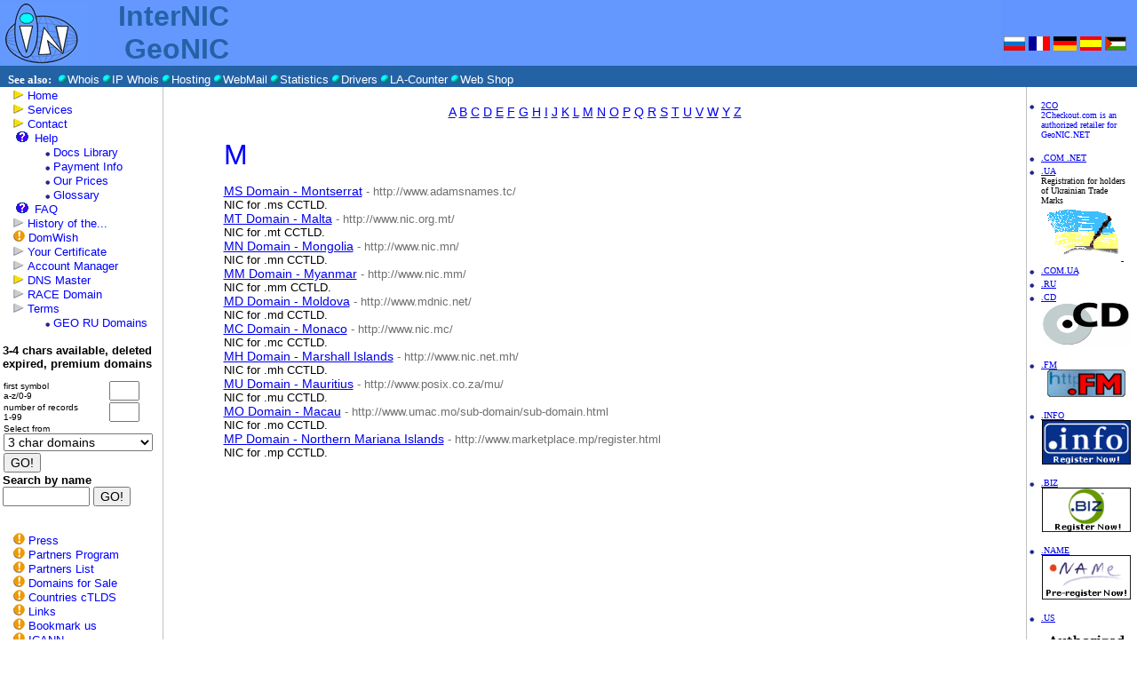

--- FILE ---
content_type: text/html; charset=UTF-8
request_url: http://ip-whois.geonic.net/index.php?section=cctlds&subsection=M
body_size: 24054
content:
<!--    <!DOCTYPE HTML PUBLIC "-//W3C//DTD HTML 4.01 Transitional//EN"    
    "http://www.w3.org/TR/html4/loose.dtd">-->
    <html>
    <meta name="generator" content="NETCOM HTML Writer" />
    <meta name="keywords" content="nic, geonic, nic, internic, whois, ip whois, domain, name, domains, names, com, org, net, tv, ca, vc, co.uk, org.uk, ua, ru, am, tm, az, tj, ge, lv, lt, ee, md, by, domain name, domain name registration, name registration, address registration, net name, net names, web address, web addresses, web domain name, registry, addresses, internet domain name, email forwarding, URL redirection, URL forwarding, website forwarding, domain forwarding, domain redirection, email forwarding" />
    <meta name="title" content="GeoNIC.net =Any Operations With Domain=" />
    <meta name="description" content="GeoNIC.net presents: Deleted, Fresh, Premium, 3-4 char free domains, Domain Auction, Domain Forwarding, Domain Transfer, Domain Renewal, Email Forwarding" />
    <meta name="destination" content="New life of internet content" />
    <meta name="distribution" content="global" />
    <meta name="resource-type" content="document">
    <meta name="owner" content="rs@netcom.net.ua" />
    <meta name="author" content="NETCOM, Inc." />
    <meta name="rating" content="General" />
    <meta name="robots" content="all,index,follow" />
    <meta name="revisit-after" content="2 weeks" />
    <meta name="publisher" content="GeoNIC.net" />
    <meta name="copyright" content="Copyright � NETCOM 1996-2002" />
    <META http-equiv="PICS-Label" content='(PICS-1.1 "http://www.classify.org/safesurf/" l gen true for "http://geonic.net/" r (SS~~000 1))' /> 
    <meta http-equiv="pics-label" content='(pics-1.1 "http://www.icra.org/ratingsv02.html" comment "ICRAonline v2.0" l gen true for "http://geonic.net/"  r (nz 1 vz 1 lz 1 oz 1 cz 1) "http://www.rsac.org/ratingsv01.html" l gen true for "http://geonic.net/"  r (n 0 s 0 v 0 l 0))' />
    <meta http-equiv="VW96.OBJECT TYPE" content="Homepage" />
    <meta http-equiv="content-LANGUAGE" content="en" />
    <meta http-equiv="Expires" content="Wed, 21 Jan 2026 15:46:49 GMT">
    <meta content="text/html; charset=utf-8" http-equiv="Content-Type" />
    <LINK REL="SHORTCUT ICON" HREF="http://geonic.net/internic.ico" />
    <style type="text/css">
    <!--
    html, body { background: #fff; color: #000; } /* body for Windows IE3 */
    -->
    </style>
    </head>

   <title>GeoNIC.net -
 Countries cTLDS</title><link href="in.css" type="text/css" rel="stylesheet"></head>
<script>
function openpopup(){
var popurl="usapproved.html"
winpops=window.open(popurl,"","width=300,height=80")
}
</script>
<body text=#000000  bgcolor=#FFFFFF bottomMargin=0 leftMargin=0 topMargin=0 rightMargin=0 marginheight=0 marginwidth=0>

<table border=0 CELLSPACING=0 CELLPADDING=0 WIDTH=100%>
<tr><td bgcolor="#6598ff">
<table border=0 CELLSPACING=0 CELLPADDING=0 WIDTH=100% HEIGHT=70>
<tr>
<TD vAlign=bottom width="10%" bgColor=#6598ff height=40 rowspan=2>
<!-- Logo -->
<!--<OBJECT classid="clsid:D27CDB6E-AE6D-11cf-96B8-444553540000"
codebase="http://download.macromedia.com/pub/shockwave/cabs/flash/swflash.cab#version=5,0,0,0"
WIDTH=100 HEIGHT=70><PARAM NAME=movie VALUE="/images/flash/in+.swf"> 
<PARAM NAME=quality VALUE=high> <PARAM NAME=bgcolor VALUE=#6295FF>
<EMBED src="/images/flash/in+.swf" quality=high bgcolor=#6598FF  WIDTH=100 HEIGHT=70 TYPE="application/x-shockwave-flash" PLUGINSPAGE="http://www.macromedia.com/shockwave/download/index.cgi?P1_Prod_Version=ShockwaveFlash"></EMBED>
</OBJECT>-->
<img src="images/intlogo.gif" width=100 height=70 border=0>
<!--End Logo -->

</TD>
<TD width=10% vAlign=middle bgColor=#6598ff align=right>
<B><FONT face=Arial color=#2462a6 size=6> 
InterNIC<br>GeoNIC</font></B>
</TD>
<td width=12% align=right>
</td>

<TD width=56%>

</TD>
<TD vAlign=bottom bgColor=#6295FF width=22%>
<table><tr><td><form method=GET action='index.php'>
          <INPUT type='hidden' name='section' value='cctlds'><INPUT type='hidden' name='subsection' value='M'>
          <input type='hidden' name='ChangeLang' value='RU'>
          <input type='image' src='images/flags/ru-flag.gif' alt='Russian'>
          </form></td><td><form method=GET action='index.php'>
          <INPUT type='hidden' name='section' value='cctlds'><INPUT type='hidden' name='subsection' value='M'>
          <input type='hidden' name='ChangeLang' value='FR'>
          <input type='image' src='images/flags/fr-flag.gif' alt='French'>
          </form></td><td><form method=GET action='index.php'>
          <INPUT type='hidden' name='section' value='cctlds'><INPUT type='hidden' name='subsection' value='M'>
          <input type='hidden' name='ChangeLang' value='DE'>
          <input type='image' src='images/flags/de-flag.gif' alt='Deutsch'>
          </form></td><td><form method=GET action='index.php'>
          <INPUT type='hidden' name='section' value='cctlds'><INPUT type='hidden' name='subsection' value='M'>
          <input type='hidden' name='ChangeLang' value='ES'>
          <input type='image' src='images/flags/es-flag.gif' alt='Spanish'>
          </form></td><td><form method=GET action='index.php'>
          <INPUT type='hidden' name='section' value='cctlds'><INPUT type='hidden' name='subsection' value='M'>
          <input type='hidden' name='ChangeLang' value='AR'>
          <input type='image' src='images/flags/ar-flag.gif' alt='Arabic'>
          </form></td></tr></table>
</TD>
</TR>

<TR>
<TD vAlign=top bgColor=#6598ff width="100%" colspan=2></TD></TR>
<!-- Nav Bar -->
       <tr><td colspan=5 VALIGN=BOTTOM BGCOLOR=#2462A6><font face=Verdana color=#FFFFFF SIZE=2>&nbsp;&nbsp;&nbsp;<b>See also:</b></FONT>&nbsp;
<img SRC=images/next.gif><a href=http://whois.GeoNIC.net class=nav4>Whois</a>&nbsp;<img SRC=images/next.gif><a href=http://stat.lookanswer.com/whois/index.jsp class=nav4>IP Whois</a>&nbsp;<img SRC=images/next.gif><a href=http://host.la4.net class=nav4>Hosting</a>&nbsp;<img SRC=images/next.gif><a href=http://da.geonic.net/mail/ class=nav4>WebMail</a>&nbsp;<img SRC=images/next.gif><a href=http://stat.lookanswer.com class=nav4>Statistics</a>&nbsp;<img SRC=images/next.gif><a href=http://device.com.ua class=nav4>Drivers</a>&nbsp;<img SRC=images/next.gif><a href=http://top.lookanswer.com class=nav4>LA-Counter</a>&nbsp;<img SRC=images/next.gif><a href=http://shop.lookanswer.com class=nav4>Web Shop</a>&nbsp;
 </td></tr>
 <!-- End Nav Bar --></table>
</td></tr></table>

<table border=0 CELLSPACING=0 CELLPADDING=0 WIDTH=100% align=center>
<tr>
<td><img src=/images/1x1.gif border=0 width=3 height=1></td>
<td colspan=5 nowrap><img src=/images/1x1.gif border=0 width=180 height=1></td>
<td width=1 nowrap bgcolor=#C0C0C0><img SRC=/images/1x1.gif border=0 height=1 width=1></td>
<td VALIGN=TOP width=99%><img src=images/1x1.gif width=473 height=1 border=0></td>
<td width=1 nowrap bgcolor=#C0C0C0><img SRC=/images/1x1.gif border=0 height=1 width=1></td>
<td valign=top width=100%><img src=/images/1x1.gif border=0 width=120 height=1></td>
</tr>
   <tr><td><img src=/images/1x1.gif border=0 width=3 height=1></td>
       <td WIDTH=180 VALIGN=TOP colspan=5 nowrap> 
         <table border=0 CELLSPACING=0 CELLPADDING=0 WIDTH=180>
	        <tr><td><!-- Menu Home-->
&nbsp;&nbsp;&nbsp;<img SRC=images/orangearrownew1.gif>&nbsp;<a href=?section=index class=nav1>Home</a>&nbsp; <BR>&nbsp;&nbsp;&nbsp;<img SRC=images/orangearrownew1.gif>&nbsp;<a href=?section=services class=nav1>Services</a>&nbsp; <BR>&nbsp;&nbsp;&nbsp;<img SRC=images/orangearrownew1.gif>&nbsp;<a href=?section=contact class=nav1>Contact</a>&nbsp; <BR>&nbsp;&nbsp;&nbsp;<img SRC=images/help.gif>&nbsp;<a href=?section=help class=nav1>Help</a>&nbsp; <BR><dd>&nbsp;&nbsp;<img SRC=images/bullet.gif><a href=?section=docs class=nav1>Docs Library</a>&nbsp; <BR></dd><dd>&nbsp;&nbsp;<img SRC=images/bullet.gif><a href=?section=payment class=nav1>Payment Info</a>&nbsp; <BR></dd><dd>&nbsp;&nbsp;<img SRC=images/bullet.gif><a href=?section=payment&exe=nprice class=nav1>Our Prices</a>&nbsp; <BR></dd><dd>&nbsp;&nbsp;<img SRC=images/bullet.gif><a href=?section=glossary class=nav1>Glossary</a>&nbsp; <BR></dd>&nbsp;&nbsp;&nbsp;<img SRC=images/help.gif>&nbsp;<a href=?section=faq class=nav1>FAQ</a>&nbsp; <BR>&nbsp;&nbsp;&nbsp;<img SRC=images/greyarrow.gif>&nbsp;<a href=?section=history class=nav1>History of the...</a>&nbsp; <BR>&nbsp;&nbsp;&nbsp;<img SRC=images/ex.gif>&nbsp;<a href=?section=faq&subsection=domwish class=nav1>DomWish</a>&nbsp; <BR>&nbsp;&nbsp;&nbsp;<img SRC=images/greyarrow.gif>&nbsp;<a href=?section=certs class=nav1>Your Certificate</a>&nbsp; <BR>&nbsp;&nbsp;&nbsp;<img SRC=images/greyarrow.gif>&nbsp;<a href=https://manage.GeoNIC.net/cgi-bin/index.cgi? class=nav1>Account Manager</a>&nbsp; <BR>&nbsp;&nbsp;&nbsp;<img SRC=images/orangearrownew1.gif>&nbsp;<a href=?section=DNS-Master class=nav1>DNS Master</a>&nbsp; <BR>&nbsp;&nbsp;&nbsp;<img SRC=images/greyarrow.gif>&nbsp;<a href=?section=race class=nav1>RACE Domain</a>&nbsp; <BR>&nbsp;&nbsp;&nbsp;<img SRC=images/greyarrow.gif>&nbsp;<a href=?section=terms class=nav1>Terms</a>&nbsp; <BR><dd>&nbsp;&nbsp;<img SRC=images/bullet.gif><a href=?section=terms&subsection=GEO-RU class=nav1>GEO RU Domains</a>&nbsp; <BR></dd>&nbsp;&nbsp;&nbsp;<form action='?section=partners&exe=list_dom' method=post>
<font size=-1><b>3-4 chars available, deleted expired, premium domains
</b><font size=-2>
<br><br></font>
<table border=0 cellpadding=1 cellspacing=0>
<tr>
<td><font size=-2>first symbol<br>a-z/0-9</font></td>
<td><input maxLength=1 name=fsim size=2></td>
</tr>
<tr>
<td><font size=-2>number of records<br>1-99</font></td>
<td><input maxLength=2 name=nrec size=2></td>
</tr>
<tr>
<td colspan=2>
<font size=-2>Select from</font><br>
<select name='tables'>
<option value='3char'>3 char domains
<option value='4char'>4 char domains
<option value='OldDelete'>Deleted domains
<option value='fresh'>Fresh deleted domains
<option value='premium'>Premium domains
</select>
</td>
</tr><tr>
<td colspan=2>
<INPUT type=submit name=Submit 
value='GO!'>
</td></tr>
</table>
</form>
<b>Search by name</b><br>
<form action='?section=partners&exe=search_dom' method='post'>
<INPUT name=searchstr type='text' size=10>
<input type='submit' name=Submit 
value='GO!'>
</form>
</font><BR>&nbsp;&nbsp;&nbsp;<img SRC=images/ex.gif>&nbsp;<a href=?section=press class=nav1>Press</a>&nbsp; <BR>&nbsp;&nbsp;&nbsp;<img SRC=images/ex.gif>&nbsp;<a href=?section=partners class=nav1>Partners Program</a>&nbsp; <BR>&nbsp;&nbsp;&nbsp;<img SRC=images/ex.gif>&nbsp;<a href=?section=plist class=nav1>Partners List</a>&nbsp; <BR>&nbsp;&nbsp;&nbsp;<img SRC=images/ex.gif>&nbsp;<a href=?section=dsale class=nav1>Domains for Sale</a>&nbsp; <BR>&nbsp;&nbsp;&nbsp;<img SRC=images/ex.gif>&nbsp;<a href=?section=cctlds class=nav1>Countries cTLDS</a>&nbsp; <BR>&nbsp;&nbsp;&nbsp;<img SRC=images/ex.gif>&nbsp;<a href=?section=links class=nav1>Links</a>&nbsp; <BR>&nbsp;&nbsp;&nbsp;<img SRC=images/ex.gif>&nbsp;<a href=?section=bookmark class=nav1>Bookmark us</a>&nbsp; <BR>&nbsp;&nbsp;&nbsp;<img SRC=images/ex.gif>&nbsp;<a href=?section=ICANN class=nav1>ICANN</a>&nbsp; <BR>&nbsp;&nbsp;&nbsp;<img SRC=images/ex.gif>&nbsp;<a href=?section=links&subsection=google class=nav1>Search</a>&nbsp; <BR>&nbsp;&nbsp;&nbsp;<a href=?section=partners&exe=list_dom class=nav1></a>&nbsp;  <BR>&nbsp;&nbsp;&nbsp;<a href=?section=testcheck class=nav1></a>&nbsp; <BR>
</td></tr>
</table></td>
   <td width=1 nowrap bgcolor=#C0C0C0><img SRC=/images/1x1.gif border=0 height=1 width=1></td>
<td VALIGN=TOP ALIGN=center width=99%><img src=images/1x1.gif width=473 height=1 border=0>&nbsp;
<table width='95%'>
          <td align='center'>
          <a href='index.php?section=cctlds&subsection=A'>A</a>
          <a href='index.php?section=cctlds&subsection=B'>B</a>
          <a href='index.php?section=cctlds&subsection=C'>C</a>
          <a href='index.php?section=cctlds&subsection=D'>D</a>
          <a href='index.php?section=cctlds&subsection=E'>E</a>
          <a href='index.php?section=cctlds&subsection=F'>F</a>
          <a href='index.php?section=cctlds&subsection=G'>G</a>
          <a href='index.php?section=cctlds&subsection=H'>H</a>
          <a href='index.php?section=cctlds&subsection=I'>I</a>
          <a href='index.php?section=cctlds&subsection=J'>J</a>
          <a href='index.php?section=cctlds&subsection=K'>K</a>
          <a href='index.php?section=cctlds&subsection=L'>L</a>
          <a href='index.php?section=cctlds&subsection=M'>M</a>
          <a href='index.php?section=cctlds&subsection=N'>N</a>
          <a href='index.php?section=cctlds&subsection=O'>O</a>
          <a href='index.php?section=cctlds&subsection=P'>P</a>
          <a href='index.php?section=cctlds&subsection=Q'>Q</a>
          <a href='index.php?section=cctlds&subsection=R'>R</a>
          <a href='index.php?section=cctlds&subsection=S'>S</a>
          <a href='index.php?section=cctlds&subsection=T'>T</a>
          <a href='index.php?section=cctlds&subsection=U'>U</a>
          <a href='index.php?section=cctlds&subsection=V'>V</a>
          <a href='index.php?section=cctlds&subsection=W'>W</a>
          <a href='index.php?section=cctlds&subsection=Y'>Y</a>
          <a href='index.php?section=cctlds&subsection=Z'>Z</a>
          </td>
          </table><br><table width=95%>
<td><ol>
<p><font face="arial,sans-serif" color=blue size="6">M</font></p>
<font face="arial,sans-serif"><a href="http://www.adamsnames.tc/">MS Domain - Montserrat</a> <font size=-1 color=#6f6f6f>- http://www.adamsnames.tc/</font>
<br><font size=-1> NIC for .ms CCTLD.</font></font><br>
<font face="arial,sans-serif"><a href="http://www.nic.org.mt/">MT Domain - Malta</a> <font size=-1 color=#6f6f6f>- http://www.nic.org.mt/</font>
<br><font size=-1> NIC for .mt CCTLD.</font></font><br>
<font face="arial,sans-serif"><a href="http://www.nic.mn/">MN Domain - Mongolia</a> <font size=-1 color=#6f6f6f>- http://www.nic.mn/</font>
<br><font size=-1> NIC for .mn CCTLD.</font></font><br>
<font face="arial,sans-serif"><a href="http://www.nic.mm/">MM Domain - Myanmar</a> <font size=-1 color=#6f6f6f>- http://www.nic.mm/</font>
<br><font size=-1> NIC for .mm CCTLD.</font></font><br>
<font face="arial,sans-serif"><a href="http://www.mdnic.net/">MD Domain - Moldova</a> <font size=-1 color=#6f6f6f>- http://www.mdnic.net/</font>
<br><font size=-1> NIC for .md CCTLD.</font></font><br>
<font face="arial,sans-serif"><a href="http://www.nic.mc/">MC Domain - Monaco</a> <font size=-1 color=#6f6f6f>- http://www.nic.mc/</font>
<br><font size=-1> NIC for .mc CCTLD.</font></font><br>
<font face="arial,sans-serif"><a href="http://www.nic.net.mh/">MH Domain - Marshall Islands</a> <font size=-1 color=#6f6f6f>- http://www.nic.net.mh/</font>
<br><font size=-1> NIC for .mh CCTLD.</font></font><br>
<font face="arial,sans-serif"><a href="http://www.posix.co.za/mu/">MU Domain - Mauritius</a> <font size=-1 color=#6f6f6f>- http://www.posix.co.za/mu/</font>
<br><font size=-1> NIC for .mu CCTLD.</font></font><br>
<font face="arial,sans-serif"><a href="http://www.umac.mo/sub-domain/sub-domain.html">MO Domain - Macau</a> <font size=-1 color=#6f6f6f>- http://www.umac.mo/sub-domain/sub-domain.html</font>
<br><font size=-1> NIC for .mo CCTLD.</font></font><br>
<font face="arial,sans-serif"><a href="http://www.marketplace.mp/register.html">MP Domain - Northern Mariana Islands</a> <font size=-1 color=#6f6f6f>- http://www.marketplace.mp/register.html</font>
<br><font size=-1> NIC for .mp CCTLD.</font></font><br>
</ol></td>
</table>
<!--LookAnswer COUNTER-->
<script language="JavaScript"><!--
doc=document;r=escape(doc.referrer);s=10//--></script><script language="JavaScript1.1"><!--
j=navigator.javaEnabled();js=11//--></script><script language="JavaScript1.2"><!--
s=screen;s=s.width+'x'+s.height;
d='x'+(screen.colorDepth?screen.colorDepth:screen.pixelDepth);
js=12//--></script><script language="JavaScript1.3"><!--
js=13//--></script><script language="JavaScript"><!--
doc.write('<img src="http://top.lookanswer.com/rating/Counter'+
'?id=26&t=5&v=0&js='+js+'&j='+j+'&r='+r+'&s='+s+d+'&rand='+Math.random()+
'" alt="LA Counter" '+ 'border="0" height="1" width="1">')//--></script><noscript>
<img src="http://top.lookanswer.com/rating/Counter?id=26&t=5&js=0&v=0"
border="0" height="1" width="1" alt="LA Counter"></noscript>
<!--LookAnswer COUNTER-->
  </div>
</td>
 <td width=1 nowrap bgcolor=#C0C0C0><img SRC=/images/1x1.gif border=0 height=1 width=1></td>
  <td valign=top width=100%><img src=/images/1x1.gif border=0 width=120 height=1><br>
 <table border=0>
<tr><td ALIGN=RIGHT VALIGN=TOP WIDTH=182 HEIGHT=4 COLSPAN=2><img SRC=images/1x6.gif BORDER=0 height=6 width=1></td></tr>

<tr><td ALIGN=RIGHT VALIGN=TOP WIDTH=35>
              <img SRC=images/bullet.gif></td><td VALIGN=TOP WIDTH=147>
                                <font face=Verdana size=-2>
                                <a href=http://2checkout.com/?>2CO</a>&nbsp;  <br>
<font color=blue>2Checkout.com is an authorized retailer for GeoNIC.NET</font><br>&nbsp;</font></td></tr><tr><td ALIGN=RIGHT VALIGN=TOP WIDTH=35>
              <img SRC=images/bullet.gif></td><td VALIGN=TOP WIDTH=147>
                                <font face=Verdana size=-2>
                                <a href=?section=faq&subsection=COMNET>.COM .NET</a>&nbsp; &nbsp;</font></td></tr><tr><td ALIGN=RIGHT VALIGN=TOP WIDTH=35>
              <img SRC=images/bullet.gif></td><td VALIGN=TOP WIDTH=147>
                                <font face=Verdana size=-2>
                                <a href=https://www.hostmaster.net.ua/policy/Policy_UA_en-w2.htm?>.UA</a>&nbsp;  <br>
Registration for holders of Ukrainian Trade Marks <br>
<a href=https://www.hostmaster.net.ua/policy/Policy_UA_en-w2.htm>
<img src=/images/ua.gif border=0>
</a>&nbsp;</font></td></tr><tr><td ALIGN=RIGHT VALIGN=TOP WIDTH=35>
              <img SRC=images/bullet.gif></td><td VALIGN=TOP WIDTH=147>
                                <font face=Verdana size=-2>
                                <a href=https://www.hostmaster.net.ua/policy/?Policy_of_COM_UA>.COM.UA</a>&nbsp; &nbsp;</font></td></tr><tr><td ALIGN=RIGHT VALIGN=TOP WIDTH=35>
              <img SRC=images/bullet.gif></td><td VALIGN=TOP WIDTH=147>
                                <font face=Verdana size=-2>
                                <a href=http://geonic.net/?>.RU</a>&nbsp; &nbsp;</font></td></tr><tr><td ALIGN=RIGHT VALIGN=TOP WIDTH=35>
              <img SRC=images/bullet.gif></td><td VALIGN=TOP WIDTH=147>
                                <font face=Verdana size=-2>
                                <a href=?section=faq&subsection=CD>.CD</a>&nbsp;  <div align=center><a href=index.php?section=faq&subsection=CD>
<img src=/images/cdlogo.gif border=0 width=100 height=50>
</a>
</div>&nbsp;</font></td></tr><tr><td ALIGN=RIGHT VALIGN=TOP WIDTH=35>
              <img SRC=images/bullet.gif></td><td VALIGN=TOP WIDTH=147>
                                <font face=Verdana size=-2>
                                <a href=?section=faq&subsection=fm>.FM</a>&nbsp;  <div align=center>
<a href=?section=faq&subsection=fm><img src=/help/faq/fm/FMlogo.gif border=0></a></div>&nbsp;</font></td></tr><tr><td ALIGN=RIGHT VALIGN=TOP WIDTH=35>
              <img SRC=images/bullet.gif></td><td VALIGN=TOP WIDTH=147>
                                <font face=Verdana size=-2>
                                <a href=index.php?section=faq&subsection=INFO>.INFO</a>&nbsp;  <div align=center><a href=index.php?section=faq&subsection=INFO>
<img src=/images/info_banner.gif border=0 width=100 height=50>
</a>
</div>&nbsp;</font></td></tr><tr><td ALIGN=RIGHT VALIGN=TOP WIDTH=35>
              <img SRC=images/bullet.gif></td><td VALIGN=TOP WIDTH=147>
                                <font face=Verdana size=-2>
                                <a href=?section=faq&subsection=BIZ&exe=biz_FA>.BIZ</a>&nbsp;  <div align=center><a href=?section=faq&subsection=BIZ&exe=biz_FA>
<img src=/images/biz_banner.gif border=0 width=100 height=50>
</a>
</div>&nbsp;</font></td></tr><tr><td ALIGN=RIGHT VALIGN=TOP WIDTH=35>
              <img SRC=images/bullet.gif></td><td VALIGN=TOP WIDTH=147>
                                <font face=Verdana size=-2>
                                <a href=?section=faq&subsection=NAME>.NAME</a>&nbsp;  <div align=center><a href=?section=faq&subsection=NAME>
<img src=/images/name_banner_small.gif border=0 width=100 height=50>
</a>
</div>&nbsp;</font></td></tr><tr><td ALIGN=RIGHT VALIGN=TOP WIDTH=35>
              <img SRC=images/bullet.gif></td><td VALIGN=TOP WIDTH=147>
                                <font face=Verdana size=-2>
                                <a href=index.php?section=faq&subsection=US>.US</a>&nbsp;  <center><br>
<a href=javascript:openpopup()><img border=0 src=/images/uslogo.gif></a>
</center>&nbsp;</font></td></tr><tr><td ALIGN=RIGHT VALIGN=TOP WIDTH=35>
              <img SRC=images/bullet.gif></td><td VALIGN=TOP WIDTH=147>
                                <font face=Verdana size=-2>
                                <a href=?section=faq&subsection=MD>.MD</a>&nbsp;  <center><a href=?section=faq&subsection=MD>
<img src=images/dotmd.jpg border=0 width=70 height=30>
</a>
</center>&nbsp;</font></td></tr><tr><td ALIGN=RIGHT VALIGN=TOP WIDTH=35>
              <img SRC=images/bullet.gif></td><td VALIGN=TOP WIDTH=147>
                                <font face=Verdana size=-2>
                                <a href=?section=faq&subsection=LV>LV</a>&nbsp;  <center><a href=?section=faq&subsection=LV>
<img src=images/lv-flag.jpg border=0 width=100 height=40>
</a>
</center>&nbsp;</font></td></tr><tr><td ALIGN=RIGHT VALIGN=TOP WIDTH=35>
              <img SRC=images/bullet.gif></td><td VALIGN=TOP WIDTH=147>
                                <font face=Verdana size=-2>
                                <a href=?section=faq&subsection=HU>.HU</a>&nbsp; &nbsp;</font></td></tr></table></td>
<td>&nbsp;</td></tr></table></tr>﻿<td>
<table border=0 CELLSPACING=0 CELLPADDING=0 WIDTH=100% >
    <tr><td ALIGN=CENTER HEIGHT=20 colspan=2><font face=Verdana size=-3>
<u><a href=index.php?section=index class=nav1>home</a></u> &nbsp;|&nbsp; <u><a href=index.php?section=help class=nav1>help</a></u> &nbsp;|&nbsp; <u><a href=index.php?section=contact class=nav1>contact</a></u> &nbsp;|&nbsp; <u><a href=index.php?section=index class=nav1>domain registration</a></u> &nbsp;|&nbsp; <u><a href=?section=faq&subsection=domwish class=nav1>Domains Wish</a></u> &nbsp;|&nbsp; <u><a href=http://dns-master.com.ua? class=nav1>DNS-Master</a></u> &nbsp;|&nbsp; <u><a href=https://manage.GeoNIC.net/cgi-bin/index.cgi? class=nav1>account manager</a></u> &nbsp;|&nbsp; <u><a href=?section=sitemap class=nav1>site map</a></u>
</font></td></tr>
    <tr><td BGCOLOR=#2462A6 width=40%><font color=#FFFFFF size=-2>Copyright &copy; 2000~2002 geonic.net (tm). All rights reserved.<br> Powered by <a href=http://netcom.net.ua class=nav5>netcom.net.ua (tm)</a>.<a href=http://geonic.net/index.php?section=terms class=nav5>Terms &amp; Conditions</a></font>
    </td>
    <td BGCOLOR=#2462A6 align="right" width=60%>
	  <a href="http://odessa.net/index.php" target="_blank">Портал города Одесса</a>&nbsp;<a href="http://zakazsto.com" target="_blank">Бесплатное бронирование услуг СТО</a><br>
	  <a href="http://xo.ua" target="_blank">Туристическое агентство Хороший отдых</a>&nbsp;<a href="http://pixarion.com/">Студия "Pixarion" - разработка сайтов и интернет реклама</a>
	</td>

	<td BGCOLOR=#2462A6 align="right">
	  <a href="http://www.fosi.org/icra/" target="_blank">
	  <img src=/images/icra_sw.gif border=0 width="88" height="31" alt="Labelled with ICRA"></a>
    </td>
    </tr>
    </table></body></html>
